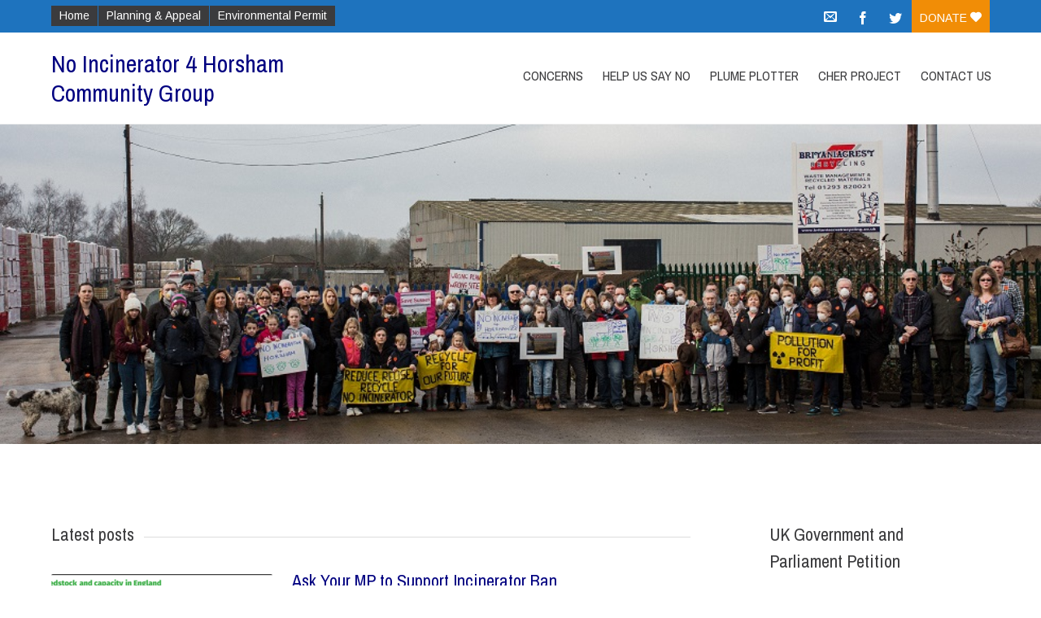

--- FILE ---
content_type: text/html; charset=UTF-8
request_url: https://ni4h.org/index.php/page/3/
body_size: 11653
content:


<!DOCTYPE html>
<html lang="en-GB">
<head>
	<!--  Basic Page Needs -->
	<meta charset="UTF-8" />
	<!-- Mobile Specific Meta -->
	<meta name="viewport" content="width=device-width, initial-scale=1, maximum-scale=1">
	<title>No Incinerator 4 Horsham Community Group &#8211; Page 3</title>
<meta name='robots' content='max-image-preview:large' />
	<style>img:is([sizes="auto" i], [sizes^="auto," i]) { contain-intrinsic-size: 3000px 1500px }</style>
	<link rel='dns-prefetch' href='//fonts.googleapis.com' />
<link rel="alternate" type="application/rss+xml" title="No Incinerator 4 Horsham Community Group &raquo; Feed" href="https://ni4h.org/index.php/feed/" />
<link rel="alternate" type="application/rss+xml" title="No Incinerator 4 Horsham Community Group &raquo; Comments Feed" href="https://ni4h.org/index.php/comments/feed/" />
<script type="text/javascript">
/* <![CDATA[ */
window._wpemojiSettings = {"baseUrl":"https:\/\/s.w.org\/images\/core\/emoji\/16.0.1\/72x72\/","ext":".png","svgUrl":"https:\/\/s.w.org\/images\/core\/emoji\/16.0.1\/svg\/","svgExt":".svg","source":{"concatemoji":"https:\/\/ni4h.org\/wp-includes\/js\/wp-emoji-release.min.js?ver=6.8.3"}};
/*! This file is auto-generated */
!function(s,n){var o,i,e;function c(e){try{var t={supportTests:e,timestamp:(new Date).valueOf()};sessionStorage.setItem(o,JSON.stringify(t))}catch(e){}}function p(e,t,n){e.clearRect(0,0,e.canvas.width,e.canvas.height),e.fillText(t,0,0);var t=new Uint32Array(e.getImageData(0,0,e.canvas.width,e.canvas.height).data),a=(e.clearRect(0,0,e.canvas.width,e.canvas.height),e.fillText(n,0,0),new Uint32Array(e.getImageData(0,0,e.canvas.width,e.canvas.height).data));return t.every(function(e,t){return e===a[t]})}function u(e,t){e.clearRect(0,0,e.canvas.width,e.canvas.height),e.fillText(t,0,0);for(var n=e.getImageData(16,16,1,1),a=0;a<n.data.length;a++)if(0!==n.data[a])return!1;return!0}function f(e,t,n,a){switch(t){case"flag":return n(e,"\ud83c\udff3\ufe0f\u200d\u26a7\ufe0f","\ud83c\udff3\ufe0f\u200b\u26a7\ufe0f")?!1:!n(e,"\ud83c\udde8\ud83c\uddf6","\ud83c\udde8\u200b\ud83c\uddf6")&&!n(e,"\ud83c\udff4\udb40\udc67\udb40\udc62\udb40\udc65\udb40\udc6e\udb40\udc67\udb40\udc7f","\ud83c\udff4\u200b\udb40\udc67\u200b\udb40\udc62\u200b\udb40\udc65\u200b\udb40\udc6e\u200b\udb40\udc67\u200b\udb40\udc7f");case"emoji":return!a(e,"\ud83e\udedf")}return!1}function g(e,t,n,a){var r="undefined"!=typeof WorkerGlobalScope&&self instanceof WorkerGlobalScope?new OffscreenCanvas(300,150):s.createElement("canvas"),o=r.getContext("2d",{willReadFrequently:!0}),i=(o.textBaseline="top",o.font="600 32px Arial",{});return e.forEach(function(e){i[e]=t(o,e,n,a)}),i}function t(e){var t=s.createElement("script");t.src=e,t.defer=!0,s.head.appendChild(t)}"undefined"!=typeof Promise&&(o="wpEmojiSettingsSupports",i=["flag","emoji"],n.supports={everything:!0,everythingExceptFlag:!0},e=new Promise(function(e){s.addEventListener("DOMContentLoaded",e,{once:!0})}),new Promise(function(t){var n=function(){try{var e=JSON.parse(sessionStorage.getItem(o));if("object"==typeof e&&"number"==typeof e.timestamp&&(new Date).valueOf()<e.timestamp+604800&&"object"==typeof e.supportTests)return e.supportTests}catch(e){}return null}();if(!n){if("undefined"!=typeof Worker&&"undefined"!=typeof OffscreenCanvas&&"undefined"!=typeof URL&&URL.createObjectURL&&"undefined"!=typeof Blob)try{var e="postMessage("+g.toString()+"("+[JSON.stringify(i),f.toString(),p.toString(),u.toString()].join(",")+"));",a=new Blob([e],{type:"text/javascript"}),r=new Worker(URL.createObjectURL(a),{name:"wpTestEmojiSupports"});return void(r.onmessage=function(e){c(n=e.data),r.terminate(),t(n)})}catch(e){}c(n=g(i,f,p,u))}t(n)}).then(function(e){for(var t in e)n.supports[t]=e[t],n.supports.everything=n.supports.everything&&n.supports[t],"flag"!==t&&(n.supports.everythingExceptFlag=n.supports.everythingExceptFlag&&n.supports[t]);n.supports.everythingExceptFlag=n.supports.everythingExceptFlag&&!n.supports.flag,n.DOMReady=!1,n.readyCallback=function(){n.DOMReady=!0}}).then(function(){return e}).then(function(){var e;n.supports.everything||(n.readyCallback(),(e=n.source||{}).concatemoji?t(e.concatemoji):e.wpemoji&&e.twemoji&&(t(e.twemoji),t(e.wpemoji)))}))}((window,document),window._wpemojiSettings);
/* ]]> */
</script>
<link rel='stylesheet' id='twb-open-sans-css' href='https://fonts.googleapis.com/css?family=Open+Sans%3A300%2C400%2C500%2C600%2C700%2C800&#038;display=swap&#038;ver=6.8.3' type='text/css' media='all' />
<link rel='stylesheet' id='twbbwg-global-css' href='https://ni4h.org/wp-content/plugins/photo-gallery/booster/assets/css/global.css?ver=1.0.0' type='text/css' media='all' />
<style id='wp-emoji-styles-inline-css' type='text/css'>

	img.wp-smiley, img.emoji {
		display: inline !important;
		border: none !important;
		box-shadow: none !important;
		height: 1em !important;
		width: 1em !important;
		margin: 0 0.07em !important;
		vertical-align: -0.1em !important;
		background: none !important;
		padding: 0 !important;
	}
</style>
<link rel='stylesheet' id='wp-block-library-css' href='https://ni4h.org/wp-includes/css/dist/block-library/style.min.css?ver=6.8.3' type='text/css' media='all' />
<style id='classic-theme-styles-inline-css' type='text/css'>
/*! This file is auto-generated */
.wp-block-button__link{color:#fff;background-color:#32373c;border-radius:9999px;box-shadow:none;text-decoration:none;padding:calc(.667em + 2px) calc(1.333em + 2px);font-size:1.125em}.wp-block-file__button{background:#32373c;color:#fff;text-decoration:none}
</style>
<style id='global-styles-inline-css' type='text/css'>
:root{--wp--preset--aspect-ratio--square: 1;--wp--preset--aspect-ratio--4-3: 4/3;--wp--preset--aspect-ratio--3-4: 3/4;--wp--preset--aspect-ratio--3-2: 3/2;--wp--preset--aspect-ratio--2-3: 2/3;--wp--preset--aspect-ratio--16-9: 16/9;--wp--preset--aspect-ratio--9-16: 9/16;--wp--preset--color--black: #000000;--wp--preset--color--cyan-bluish-gray: #abb8c3;--wp--preset--color--white: #ffffff;--wp--preset--color--pale-pink: #f78da7;--wp--preset--color--vivid-red: #cf2e2e;--wp--preset--color--luminous-vivid-orange: #ff6900;--wp--preset--color--luminous-vivid-amber: #fcb900;--wp--preset--color--light-green-cyan: #7bdcb5;--wp--preset--color--vivid-green-cyan: #00d084;--wp--preset--color--pale-cyan-blue: #8ed1fc;--wp--preset--color--vivid-cyan-blue: #0693e3;--wp--preset--color--vivid-purple: #9b51e0;--wp--preset--gradient--vivid-cyan-blue-to-vivid-purple: linear-gradient(135deg,rgba(6,147,227,1) 0%,rgb(155,81,224) 100%);--wp--preset--gradient--light-green-cyan-to-vivid-green-cyan: linear-gradient(135deg,rgb(122,220,180) 0%,rgb(0,208,130) 100%);--wp--preset--gradient--luminous-vivid-amber-to-luminous-vivid-orange: linear-gradient(135deg,rgba(252,185,0,1) 0%,rgba(255,105,0,1) 100%);--wp--preset--gradient--luminous-vivid-orange-to-vivid-red: linear-gradient(135deg,rgba(255,105,0,1) 0%,rgb(207,46,46) 100%);--wp--preset--gradient--very-light-gray-to-cyan-bluish-gray: linear-gradient(135deg,rgb(238,238,238) 0%,rgb(169,184,195) 100%);--wp--preset--gradient--cool-to-warm-spectrum: linear-gradient(135deg,rgb(74,234,220) 0%,rgb(151,120,209) 20%,rgb(207,42,186) 40%,rgb(238,44,130) 60%,rgb(251,105,98) 80%,rgb(254,248,76) 100%);--wp--preset--gradient--blush-light-purple: linear-gradient(135deg,rgb(255,206,236) 0%,rgb(152,150,240) 100%);--wp--preset--gradient--blush-bordeaux: linear-gradient(135deg,rgb(254,205,165) 0%,rgb(254,45,45) 50%,rgb(107,0,62) 100%);--wp--preset--gradient--luminous-dusk: linear-gradient(135deg,rgb(255,203,112) 0%,rgb(199,81,192) 50%,rgb(65,88,208) 100%);--wp--preset--gradient--pale-ocean: linear-gradient(135deg,rgb(255,245,203) 0%,rgb(182,227,212) 50%,rgb(51,167,181) 100%);--wp--preset--gradient--electric-grass: linear-gradient(135deg,rgb(202,248,128) 0%,rgb(113,206,126) 100%);--wp--preset--gradient--midnight: linear-gradient(135deg,rgb(2,3,129) 0%,rgb(40,116,252) 100%);--wp--preset--font-size--small: 13px;--wp--preset--font-size--medium: 20px;--wp--preset--font-size--large: 36px;--wp--preset--font-size--x-large: 42px;--wp--preset--spacing--20: 0.44rem;--wp--preset--spacing--30: 0.67rem;--wp--preset--spacing--40: 1rem;--wp--preset--spacing--50: 1.5rem;--wp--preset--spacing--60: 2.25rem;--wp--preset--spacing--70: 3.38rem;--wp--preset--spacing--80: 5.06rem;--wp--preset--shadow--natural: 6px 6px 9px rgba(0, 0, 0, 0.2);--wp--preset--shadow--deep: 12px 12px 50px rgba(0, 0, 0, 0.4);--wp--preset--shadow--sharp: 6px 6px 0px rgba(0, 0, 0, 0.2);--wp--preset--shadow--outlined: 6px 6px 0px -3px rgba(255, 255, 255, 1), 6px 6px rgba(0, 0, 0, 1);--wp--preset--shadow--crisp: 6px 6px 0px rgba(0, 0, 0, 1);}:where(.is-layout-flex){gap: 0.5em;}:where(.is-layout-grid){gap: 0.5em;}body .is-layout-flex{display: flex;}.is-layout-flex{flex-wrap: wrap;align-items: center;}.is-layout-flex > :is(*, div){margin: 0;}body .is-layout-grid{display: grid;}.is-layout-grid > :is(*, div){margin: 0;}:where(.wp-block-columns.is-layout-flex){gap: 2em;}:where(.wp-block-columns.is-layout-grid){gap: 2em;}:where(.wp-block-post-template.is-layout-flex){gap: 1.25em;}:where(.wp-block-post-template.is-layout-grid){gap: 1.25em;}.has-black-color{color: var(--wp--preset--color--black) !important;}.has-cyan-bluish-gray-color{color: var(--wp--preset--color--cyan-bluish-gray) !important;}.has-white-color{color: var(--wp--preset--color--white) !important;}.has-pale-pink-color{color: var(--wp--preset--color--pale-pink) !important;}.has-vivid-red-color{color: var(--wp--preset--color--vivid-red) !important;}.has-luminous-vivid-orange-color{color: var(--wp--preset--color--luminous-vivid-orange) !important;}.has-luminous-vivid-amber-color{color: var(--wp--preset--color--luminous-vivid-amber) !important;}.has-light-green-cyan-color{color: var(--wp--preset--color--light-green-cyan) !important;}.has-vivid-green-cyan-color{color: var(--wp--preset--color--vivid-green-cyan) !important;}.has-pale-cyan-blue-color{color: var(--wp--preset--color--pale-cyan-blue) !important;}.has-vivid-cyan-blue-color{color: var(--wp--preset--color--vivid-cyan-blue) !important;}.has-vivid-purple-color{color: var(--wp--preset--color--vivid-purple) !important;}.has-black-background-color{background-color: var(--wp--preset--color--black) !important;}.has-cyan-bluish-gray-background-color{background-color: var(--wp--preset--color--cyan-bluish-gray) !important;}.has-white-background-color{background-color: var(--wp--preset--color--white) !important;}.has-pale-pink-background-color{background-color: var(--wp--preset--color--pale-pink) !important;}.has-vivid-red-background-color{background-color: var(--wp--preset--color--vivid-red) !important;}.has-luminous-vivid-orange-background-color{background-color: var(--wp--preset--color--luminous-vivid-orange) !important;}.has-luminous-vivid-amber-background-color{background-color: var(--wp--preset--color--luminous-vivid-amber) !important;}.has-light-green-cyan-background-color{background-color: var(--wp--preset--color--light-green-cyan) !important;}.has-vivid-green-cyan-background-color{background-color: var(--wp--preset--color--vivid-green-cyan) !important;}.has-pale-cyan-blue-background-color{background-color: var(--wp--preset--color--pale-cyan-blue) !important;}.has-vivid-cyan-blue-background-color{background-color: var(--wp--preset--color--vivid-cyan-blue) !important;}.has-vivid-purple-background-color{background-color: var(--wp--preset--color--vivid-purple) !important;}.has-black-border-color{border-color: var(--wp--preset--color--black) !important;}.has-cyan-bluish-gray-border-color{border-color: var(--wp--preset--color--cyan-bluish-gray) !important;}.has-white-border-color{border-color: var(--wp--preset--color--white) !important;}.has-pale-pink-border-color{border-color: var(--wp--preset--color--pale-pink) !important;}.has-vivid-red-border-color{border-color: var(--wp--preset--color--vivid-red) !important;}.has-luminous-vivid-orange-border-color{border-color: var(--wp--preset--color--luminous-vivid-orange) !important;}.has-luminous-vivid-amber-border-color{border-color: var(--wp--preset--color--luminous-vivid-amber) !important;}.has-light-green-cyan-border-color{border-color: var(--wp--preset--color--light-green-cyan) !important;}.has-vivid-green-cyan-border-color{border-color: var(--wp--preset--color--vivid-green-cyan) !important;}.has-pale-cyan-blue-border-color{border-color: var(--wp--preset--color--pale-cyan-blue) !important;}.has-vivid-cyan-blue-border-color{border-color: var(--wp--preset--color--vivid-cyan-blue) !important;}.has-vivid-purple-border-color{border-color: var(--wp--preset--color--vivid-purple) !important;}.has-vivid-cyan-blue-to-vivid-purple-gradient-background{background: var(--wp--preset--gradient--vivid-cyan-blue-to-vivid-purple) !important;}.has-light-green-cyan-to-vivid-green-cyan-gradient-background{background: var(--wp--preset--gradient--light-green-cyan-to-vivid-green-cyan) !important;}.has-luminous-vivid-amber-to-luminous-vivid-orange-gradient-background{background: var(--wp--preset--gradient--luminous-vivid-amber-to-luminous-vivid-orange) !important;}.has-luminous-vivid-orange-to-vivid-red-gradient-background{background: var(--wp--preset--gradient--luminous-vivid-orange-to-vivid-red) !important;}.has-very-light-gray-to-cyan-bluish-gray-gradient-background{background: var(--wp--preset--gradient--very-light-gray-to-cyan-bluish-gray) !important;}.has-cool-to-warm-spectrum-gradient-background{background: var(--wp--preset--gradient--cool-to-warm-spectrum) !important;}.has-blush-light-purple-gradient-background{background: var(--wp--preset--gradient--blush-light-purple) !important;}.has-blush-bordeaux-gradient-background{background: var(--wp--preset--gradient--blush-bordeaux) !important;}.has-luminous-dusk-gradient-background{background: var(--wp--preset--gradient--luminous-dusk) !important;}.has-pale-ocean-gradient-background{background: var(--wp--preset--gradient--pale-ocean) !important;}.has-electric-grass-gradient-background{background: var(--wp--preset--gradient--electric-grass) !important;}.has-midnight-gradient-background{background: var(--wp--preset--gradient--midnight) !important;}.has-small-font-size{font-size: var(--wp--preset--font-size--small) !important;}.has-medium-font-size{font-size: var(--wp--preset--font-size--medium) !important;}.has-large-font-size{font-size: var(--wp--preset--font-size--large) !important;}.has-x-large-font-size{font-size: var(--wp--preset--font-size--x-large) !important;}
:where(.wp-block-post-template.is-layout-flex){gap: 1.25em;}:where(.wp-block-post-template.is-layout-grid){gap: 1.25em;}
:where(.wp-block-columns.is-layout-flex){gap: 2em;}:where(.wp-block-columns.is-layout-grid){gap: 2em;}
:root :where(.wp-block-pullquote){font-size: 1.5em;line-height: 1.6;}
</style>
<link rel='stylesheet' id='bwg_fonts-css' href='https://ni4h.org/wp-content/plugins/photo-gallery/css/bwg-fonts/fonts.css?ver=0.0.1' type='text/css' media='all' />
<link rel='stylesheet' id='sumoselect-css' href='https://ni4h.org/wp-content/plugins/photo-gallery/css/sumoselect.min.css?ver=3.4.6' type='text/css' media='all' />
<link rel='stylesheet' id='mCustomScrollbar-css' href='https://ni4h.org/wp-content/plugins/photo-gallery/css/jquery.mCustomScrollbar.min.css?ver=3.1.5' type='text/css' media='all' />
<link rel='stylesheet' id='bwg_frontend-css' href='https://ni4h.org/wp-content/plugins/photo-gallery/css/styles.min.css?ver=1.8.35' type='text/css' media='all' />
<link rel='stylesheet' id='charitas-vendors-css' href='https://ni4h.org/wp-content/themes/charitas-lite/assets/styles/vendors.min.css?ver=3.2' type='text/css' media='all' />
<link rel='stylesheet' id='google-fonts-css' href='https://fonts.googleapis.com/css?family=Arimo%3A400%2C700%2C400italic%2C700italic%7CArchivo+Narrow%3A400%2C400italic%2C700italic%2C700%3Alatin%2Ccyrillic-ext%2Cgreek-ext%2Cvietnamese%2Cgreek%2Clatin-ext%2Ccyrillic&#038;ver=6.8.3' type='text/css' media='all' />
<link rel='stylesheet' id='charitaslite-style-css' href='https://ni4h.org/wp-content/themes/charitas-lite/style.css?ver=3.2' type='text/css' media='all' />
<script type="text/javascript" src="https://ni4h.org/wp-includes/js/jquery/jquery.min.js?ver=3.7.1" id="jquery-core-js"></script>
<script type="text/javascript" src="https://ni4h.org/wp-includes/js/jquery/jquery-migrate.min.js?ver=3.4.1" id="jquery-migrate-js"></script>
<script type="text/javascript" src="https://ni4h.org/wp-content/plugins/photo-gallery/booster/assets/js/circle-progress.js?ver=1.2.2" id="twbbwg-circle-js"></script>
<script type="text/javascript" id="twbbwg-global-js-extra">
/* <![CDATA[ */
var twb = {"nonce":"84663299ba","ajax_url":"https:\/\/ni4h.org\/wp-admin\/admin-ajax.php","plugin_url":"https:\/\/ni4h.org\/wp-content\/plugins\/photo-gallery\/booster","href":"https:\/\/ni4h.org\/wp-admin\/admin.php?page=twbbwg_photo-gallery"};
var twb = {"nonce":"84663299ba","ajax_url":"https:\/\/ni4h.org\/wp-admin\/admin-ajax.php","plugin_url":"https:\/\/ni4h.org\/wp-content\/plugins\/photo-gallery\/booster","href":"https:\/\/ni4h.org\/wp-admin\/admin.php?page=twbbwg_photo-gallery"};
/* ]]> */
</script>
<script type="text/javascript" src="https://ni4h.org/wp-content/plugins/photo-gallery/booster/assets/js/global.js?ver=1.0.0" id="twbbwg-global-js"></script>
<script type="text/javascript" src="https://ni4h.org/wp-content/plugins/photo-gallery/js/jquery.sumoselect.min.js?ver=3.4.6" id="sumoselect-js"></script>
<script type="text/javascript" src="https://ni4h.org/wp-content/plugins/photo-gallery/js/tocca.min.js?ver=2.0.9" id="bwg_mobile-js"></script>
<script type="text/javascript" src="https://ni4h.org/wp-content/plugins/photo-gallery/js/jquery.mCustomScrollbar.concat.min.js?ver=3.1.5" id="mCustomScrollbar-js"></script>
<script type="text/javascript" src="https://ni4h.org/wp-content/plugins/photo-gallery/js/jquery.fullscreen.min.js?ver=0.6.0" id="jquery-fullscreen-js"></script>
<script type="text/javascript" id="bwg_frontend-js-extra">
/* <![CDATA[ */
var bwg_objectsL10n = {"bwg_field_required":"field is required.","bwg_mail_validation":"This is not a valid email address.","bwg_search_result":"There are no images matching your search.","bwg_select_tag":"Select Tag","bwg_order_by":"Order By","bwg_search":"Search","bwg_show_ecommerce":"Show Ecommerce","bwg_hide_ecommerce":"Hide Ecommerce","bwg_show_comments":"Show Comments","bwg_hide_comments":"Hide Comments","bwg_restore":"Restore","bwg_maximize":"Maximise","bwg_fullscreen":"Fullscreen","bwg_exit_fullscreen":"Exit Fullscreen","bwg_search_tag":"SEARCH...","bwg_tag_no_match":"No tags found","bwg_all_tags_selected":"All tags selected","bwg_tags_selected":"tags selected","play":"Play","pause":"Pause","is_pro":"","bwg_play":"Play","bwg_pause":"Pause","bwg_hide_info":"Hide info","bwg_show_info":"Show info","bwg_hide_rating":"Hide rating","bwg_show_rating":"Show rating","ok":"Ok","cancel":"Cancel","select_all":"Select all","lazy_load":"0","lazy_loader":"https:\/\/ni4h.org\/wp-content\/plugins\/photo-gallery\/images\/ajax_loader.png","front_ajax":"0","bwg_tag_see_all":"see all tags","bwg_tag_see_less":"see less tags"};
/* ]]> */
</script>
<script type="text/javascript" src="https://ni4h.org/wp-content/plugins/photo-gallery/js/scripts.min.js?ver=1.8.35" id="bwg_frontend-js"></script>
<link rel="https://api.w.org/" href="https://ni4h.org/index.php/wp-json/" /><link rel="EditURI" type="application/rsd+xml" title="RSD" href="https://ni4h.org/xmlrpc.php?rsd" />
<meta name="generator" content="WordPress 6.8.3" />
				<style>
			a, a:visited { color: #000080;}

			a:focus, a:active, a:hover { color: #e53b51; }

			.teaser-page-list, #footer-widget-area, .short-content .buttons, .buttons-download, .event-info, .teaser-page-404, .announce-body, .teaser-page, .tagcloud a, .widget ul li:hover, #searchform #searchsubmit, .nav-next a:hover, .nav-previous a:hover, .progress-percent, .progress-money, .progress-percent .arrow, .progress-money .arrow, .donate_now_bt, .toggle-content-donation, .widget-title .viewall a:hover, .flexslider-news .flex-button-red a:hover, .entry-header-comments .reply a:hover, .share-buttons, #flexslider-gallery-carousel, .menu-language-menu-container ul li a:hover, .menu-language-menu-container ul .current a, ul.nav-menu ul a:hover, .nav-menu ul ul a:hover, #toolbar .tb-list .search-items, #toolbar .tb-list .search a:hover, #toolbar .tb-list .search:hover { background:  #e53b51;}

			h1,h2,h3,h4,h5,h6, .candidate .name, figure:hover .mask-square, .nav-menu .current_page_item > a, .nav-menu .current_page_ancestor > a, .nav-menu .current-menu-item > a, .nav-menu .current-menu-ancestor > a {color:  #e53b51;}

			.tagcloud a:hover {color: #e53b51!important;}

			.nav-next a:hover, .nav-previous a:hover, .toggle-content-donation, .widget-title .viewall a:hover, .flexslider-news .flex-button-red a, .entry-header-comments .reply a:hover {border: 1px solid #e53b51!important;}

			.flex-active {border-top: 3px solid #e53b51;}

			.flex-content .flex-button a:hover {background:#e53b51; }

			.latestnews-body .flex-direction-nav a {background-color: #e53b51;}

			.entry-content blockquote {border-left: 3px solid #e53b51;}
			#toolbar, .site-info, #flexslider-gallery-carousel .flex-active-slide, .mean-container .mean-bar, .social-widget-margin a, .social-widget-margin a:visited  {	background: #1e73be; }
			.flickr-widget-body a:hover {border: 1px solid #1e73be;}
		</style>
	<style type="text/css">.recentcomments a{display:inline !important;padding:0 !important;margin:0 !important;}</style><link rel="icon" href="https://ni4h.org/wp-content/uploads/2019/01/Ni4H-Logo-150x150.png" sizes="32x32" />
<link rel="icon" href="https://ni4h.org/wp-content/uploads/2019/01/Ni4H-Logo-300x300.png" sizes="192x192" />
<link rel="apple-touch-icon" href="https://ni4h.org/wp-content/uploads/2019/01/Ni4H-Logo-300x300.png" />
<meta name="msapplication-TileImage" content="https://ni4h.org/wp-content/uploads/2019/01/Ni4H-Logo-300x300.png" />
</head>
<body class="home blog paged paged-3 wp-theme-charitas-lite">
	<div id="page">

		<!-- Toolbar -->
		<div id="toolbar">
			<div class="container_16">

				<div class="grid_16">

					<div class="menu-language-menu-container"><ul id="menu-language-menu" class="menu"><li id="menu-item-433" class="menu-item menu-item-type-custom menu-item-object-custom current-menu-item menu-item-home menu-item-433"><a href="http://ni4h.org">Home</a></li>
<li id="menu-item-141" class="menu-item menu-item-type-custom menu-item-object-custom menu-item-141"><a href="https://westsussex.planning-register.co.uk/Planning/Display/WSCC/015/18/NH">Planning &#038; Appeal</a></li>
<li id="menu-item-1426" class="menu-item menu-item-type-custom menu-item-object-custom menu-item-1426"><a href="https://consult.environment-agency.gov.uk/psc/rh12-4qd-britaniacrest-recycling-limited/">Environmental Permit</a></li>
</ul></div>
					<ul class="tb-list">

						
						
													<li class="contact"><a href="https://ni4h.org/index.php/contact-us-2/"><i class="icon-envelope"></i></a></li>
						
													<li class="share-item-icon-facebook mt"><a target="_blank" title="Facebook" href="https://www.facebook.com/No-Incinerator-4-Horsham-Appeal-Campaign-346607489515044/"><i class="icon-facebook"></i></a></li>
						
													<li class="share-item-icon-twitter mt"><a target="_blank" title="Twitter" href="https://twitter.com/4Horsham"><i class="icon-twitter"></i></a></li>
						

						
													<li class="donate"><a href="http://ni4h.org/index.php/say-no/">Donate <i class="icon-heart"></i></a></li>
						
					</ul>
					<div class="clear"></div>
				</div>
			</div>
			<div class="clear"></div>
		</div>
		<!-- /#toolbar -->

		<header id="branding" class="site-header" role="banner">
			<div id="sticky_navigation">
				<div class="container_16">
					<hgroup class="fleft grid_5">
							<h1 id="site-title">
								<a href="https://ni4h.org/" title="No Incinerator 4 Horsham Community Group - " rel="home">
								No Incinerator 4 Horsham Community Group								</a>
							</h1>
								<h2 id="site-description"></h2>
					</hgroup>

					<nav role="navigation" class="site-navigation main-navigation grid_11" id="site-navigation">
						<div class="nav-menu"><ul>
<li class="page_item page-item-626"><a href="https://ni4h.org/index.php/concerns/">Concerns</a></li>
<li class="page_item page-item-6"><a href="https://ni4h.org/index.php/say-no/">Help Us Say No</a></li>
<li class="page_item page-item-54 page_item_has_children"><a href="https://ni4h.org/index.php/must-see/">Plume Plotter</a>
<ul class='children'>
	<li class="page_item page-item-144"><a href="https://ni4h.org/index.php/must-see/the-scale-of-it/">The Scale of It</a></li>
</ul>
</li>
<li class="page_item page-item-338"><a href="https://ni4h.org/index.php/cher-project/">CHER Project</a></li>
<li class="page_item page-item-291"><a href="https://ni4h.org/index.php/contact-us-2/">Contact Us</a></li>
</ul></div>
					</nav>

					<!-- Mobile navigation -->

					<div class="grid_16 mob-nav"></div>

					<!-- .site-navigation .main-navigation -->
					<div class="clear"></div>
				</div>
			</div>
		</header>
		<!-- #masthead .site-header -->

	<div id="teaser">
		
		<img class="header-image" src="https://ni4h.org/wp-content/uploads/2017/01/Ni4H-1011-high-res-SMALL.jpg" height="301" width="981" alt="" />
		</div>
<div id="main" class="site-main container_16">
	<div class="inner">
		<div id="primary" class="grid_11 suffix_1">
							<div class="widget-title">
					<h3>Latest posts</h3>
					<div class="clear"></div>
				</div>
						
										<article id="post-2252" class="list post-2252 post type-post status-publish format-standard has-post-thumbnail hentry category-action">
		<div class="short-content">

							<figure>
				<a title="Ask Your MP to Support Incinerator Ban" href="https://ni4h.org/index.php/2024/08/05/ask-your-mp-to-support-incinerator-ban/">
					<img width="272" height="150" src="https://ni4h.org/wp-content/uploads/2024/08/Incineration-feedstock-and-capacity-in-England-July-2024-272x150.png" class="attachment-charitas-lite-small-thumb size-charitas-lite-small-thumb wp-post-image" alt="" decoding="async" srcset="https://ni4h.org/wp-content/uploads/2024/08/Incineration-feedstock-and-capacity-in-England-July-2024-272x150.png 272w, https://ni4h.org/wp-content/uploads/2024/08/Incineration-feedstock-and-capacity-in-England-July-2024-500x277.png 500w" sizes="(max-width: 272px) 100vw, 272px" />					<div class="mask radius">
						<div class="mask-square"><i class="icon-link"></i></div>
					</div>
				</a>
				</figure>
			
			<h1 class="entry-header">
				<a title="Ask Your MP to Support Incinerator Ban" href="https://ni4h.org/index.php/2024/08/05/ask-your-mp-to-support-incinerator-ban/">Ask Your MP to Support Incinerator Ban</a>
			</h1>
			<div class="short-description">
				<p>Open letter calls on new Government to ban new incinerators &#8220;Dear UK Government, we are calling on you to urgently introduce a ban on new waste incineration capacity in England to support recycling, waste minimisation, and the move towards...</p>							</div>

			<div class="entry-meta">
				<!-- Date -->
									<time datetime="2024-08-05T13:35:56+00:00">
						<a class="buttons time fleft" href="https://ni4h.org/index.php/2024/08/05/ask-your-mp-to-support-incinerator-ban/"><i class="icon-calendar"></i> August 5, 2024 at 1:35 pm</a>
					</time>
				
				<!-- Author -->
									<a class="buttons author fleft" href="https://ni4h.org/index.php/author/superuser/"><i class="icon-user"></i> Ni4H</a>
				
				<a class="buttons fright" href="https://ni4h.org/index.php/2024/08/05/ask-your-mp-to-support-incinerator-ban/" title="read more">read more</a>
			</div>
			<div class="clear"></div>

		</div>
		<div class="clear"></div>
	</article>
										<article id="post-2244" class="list post-2244 post type-post status-publish format-standard hentry category-action category-article">
		<div class="short-content">

			
			<h1 class="entry-header">
				<a title="Sign the Petition + April News" href="https://ni4h.org/index.php/2024/04/12/sign-the-petition-april-news/">Sign the Petition + April News</a>
			</h1>
			<div class="short-description">
				<p>MP for Horsham Calls for Horsham’s Incinerator Permit to be Suspended &#8211; SIGN PETITION &#8211; Ni4H News April 2024 A representative of the new owners, Qair, at the last Community Liaison Group meeting on 28 February 2024 stated that there...</p>							</div>

			<div class="entry-meta">
				<!-- Date -->
									<time datetime="2024-04-12T09:01:57+00:00">
						<a class="buttons time fleft" href="https://ni4h.org/index.php/2024/04/12/sign-the-petition-april-news/"><i class="icon-calendar"></i> April 12, 2024 at 9:01 am</a>
					</time>
				
				<!-- Author -->
									<a class="buttons author fleft" href="https://ni4h.org/index.php/author/superuser/"><i class="icon-user"></i> Ni4H</a>
				
				<a class="buttons fright" href="https://ni4h.org/index.php/2024/04/12/sign-the-petition-april-news/" title="read more">read more</a>
			</div>
			<div class="clear"></div>

		</div>
		<div class="clear"></div>
	</article>
										<article id="post-2208" class="list post-2208 post type-post status-publish format-standard hentry category-article">
		<div class="short-content">

			
			<h1 class="entry-header">
				<a title="MP for Horsham Calls for Horsham’s Incinerator Permit to be Suspended" href="https://ni4h.org/index.php/2024/04/11/mp-for-horsham-calls-for-horshams-incinerator-permit-to-be-suspended/">MP for Horsham Calls for Horsham’s Incinerator Permit to be Suspended</a>
			</h1>
			<div class="short-description">
				<p>Jeremy Quin, Member of Parliament for Horsham, has written to the Defra Minister, Mark Spencer MP, requesting that the recently issued Direction to the Environment Agency pausing the environmental permitting of waste incineration facilities in England is extended to...</p>							</div>

			<div class="entry-meta">
				<!-- Date -->
									<time datetime="2024-04-11T17:44:15+00:00">
						<a class="buttons time fleft" href="https://ni4h.org/index.php/2024/04/11/mp-for-horsham-calls-for-horshams-incinerator-permit-to-be-suspended/"><i class="icon-calendar"></i> April 11, 2024 at 5:44 pm</a>
					</time>
				
				<!-- Author -->
									<a class="buttons author fleft" href="https://ni4h.org/index.php/author/superuser/"><i class="icon-user"></i> Ni4H</a>
				
				<a class="buttons fright" href="https://ni4h.org/index.php/2024/04/11/mp-for-horsham-calls-for-horshams-incinerator-permit-to-be-suspended/" title="read more">read more</a>
			</div>
			<div class="clear"></div>

		</div>
		<div class="clear"></div>
	</article>
										<article id="post-2204" class="list post-2204 post type-post status-publish format-standard hentry category-article category-uncategorized">
		<div class="short-content">

			
			<h1 class="entry-header">
				<a title="The Start of a Comprehensive Moratorium" href="https://ni4h.org/index.php/2024/04/11/ministerial-direction-issued-to-the-environment-agency/">The Start of a Comprehensive Moratorium</a>
			</h1>
			<div class="short-description">
				<p>No Incinerator 4 Horsham Community Group (Ni4H) is delighted that the Rt. Hon. Sir Mark Spencer MP has issued a Direction to the Environment Agency under regulation 62 of the Environmental Permitting (England and Wales) Regulations 2016, requiring a...</p>							</div>

			<div class="entry-meta">
				<!-- Date -->
									<time datetime="2024-04-11T17:40:34+00:00">
						<a class="buttons time fleft" href="https://ni4h.org/index.php/2024/04/11/ministerial-direction-issued-to-the-environment-agency/"><i class="icon-calendar"></i> April 11, 2024 at 5:40 pm</a>
					</time>
				
				<!-- Author -->
									<a class="buttons author fleft" href="https://ni4h.org/index.php/author/superuser/"><i class="icon-user"></i> Ni4H</a>
				
				<a class="buttons fright" href="https://ni4h.org/index.php/2024/04/11/ministerial-direction-issued-to-the-environment-agency/" title="read more">read more</a>
			</div>
			<div class="clear"></div>

		</div>
		<div class="clear"></div>
	</article>
										<article id="post-2201" class="list post-2201 post type-post status-publish format-standard hentry category-article">
		<div class="short-content">

			
			<h1 class="entry-header">
				<a title="Environmental Permitting of Waste Incineration Facilities in England" href="https://ni4h.org/index.php/2024/04/11/environmental-permitting-of-waste-incineration-facilities-in-england/">Environmental Permitting of Waste Incineration Facilities in England</a>
			</h1>
			<div class="short-description">
				<p>Email from Jeremy Quin MP to No Incinerator 4 Horsham Community Group (Ni4H) 9th April 2024 9th April 2024 Dear Ni4H, I wanted to make you aware of the Dear Colleague I, and other colleagues, received from the Minister late...</p>							</div>

			<div class="entry-meta">
				<!-- Date -->
									<time datetime="2024-04-11T17:34:02+00:00">
						<a class="buttons time fleft" href="https://ni4h.org/index.php/2024/04/11/environmental-permitting-of-waste-incineration-facilities-in-england/"><i class="icon-calendar"></i> April 11, 2024 at 5:34 pm</a>
					</time>
				
				<!-- Author -->
									<a class="buttons author fleft" href="https://ni4h.org/index.php/author/superuser/"><i class="icon-user"></i> Ni4H</a>
				
				<a class="buttons fright" href="https://ni4h.org/index.php/2024/04/11/environmental-permitting-of-waste-incineration-facilities-in-england/" title="read more">read more</a>
			</div>
			<div class="clear"></div>

		</div>
		<div class="clear"></div>
	</article>
										<article id="post-2181" class="list post-2181 post type-post status-publish format-standard has-post-thumbnail hentry category-news">
		<div class="short-content">

							<figure>
				<a title="Ni4H December 2023 News" href="https://ni4h.org/index.php/2023/12/15/ni4h-december-2023-news/">
					<img width="272" height="150" src="https://ni4h.org/wp-content/uploads/2023/12/Ni4H-Logo-1-300x300-1-272x150.png" class="attachment-charitas-lite-small-thumb size-charitas-lite-small-thumb wp-post-image" alt="" decoding="async" />					<div class="mask radius">
						<div class="mask-square"><i class="icon-link"></i></div>
					</div>
				</a>
				</figure>
			
			<h1 class="entry-header">
				<a title="Ni4H December 2023 News" href="https://ni4h.org/index.php/2023/12/15/ni4h-december-2023-news/">Ni4H December 2023 News</a>
			</h1>
			<div class="short-description">
				<p>No Incinerator 4 Horsham Community Group continues to campaign, keep up to date with the latest relevant local, UK and worldwide news and raise community concerns. Some representatives of the Community Group recently attended an interesting and helpful meeting...</p>							</div>

			<div class="entry-meta">
				<!-- Date -->
									<time datetime="2023-12-15T08:16:07+00:00">
						<a class="buttons time fleft" href="https://ni4h.org/index.php/2023/12/15/ni4h-december-2023-news/"><i class="icon-calendar"></i> December 15, 2023 at 8:16 am</a>
					</time>
				
				<!-- Author -->
									<a class="buttons author fleft" href="https://ni4h.org/index.php/author/superuser/"><i class="icon-user"></i> Ni4H</a>
				
				<a class="buttons fright" href="https://ni4h.org/index.php/2023/12/15/ni4h-december-2023-news/" title="read more">read more</a>
			</div>
			<div class="clear"></div>

		</div>
		<div class="clear"></div>
	</article>
										<article id="post-2157" class="list post-2157 post type-post status-publish format-standard has-post-thumbnail hentry category-news">
		<div class="short-content">

							<figure>
				<a title="Ni4H Campaign Continues Raising Community Concerns" href="https://ni4h.org/index.php/2023/12/15/ni4h-campaign-raising-community-concerns/">
					<img width="272" height="150" src="https://ni4h.org/wp-content/uploads/2023/12/Ni4H-Banner-cropped-272x150.jpg" class="attachment-charitas-lite-small-thumb size-charitas-lite-small-thumb wp-post-image" alt="" decoding="async" />					<div class="mask radius">
						<div class="mask-square"><i class="icon-link"></i></div>
					</div>
				</a>
				</figure>
			
			<h1 class="entry-header">
				<a title="Ni4H Campaign Continues Raising Community Concerns" href="https://ni4h.org/index.php/2023/12/15/ni4h-campaign-raising-community-concerns/">Ni4H Campaign Continues Raising Community Concerns</a>
			</h1>
			<div class="short-description">
				<p>No Incinerator 4 Horsham Community Group (Ni4H) continues to campaign and raise community concerns. Some representatives of the Community Group recently attended an interesting and helpful meeting with Horsham MP, Jeremy Quin, who later said: “Great to catch up...</p>							</div>

			<div class="entry-meta">
				<!-- Date -->
									<time datetime="2023-12-15T07:25:53+00:00">
						<a class="buttons time fleft" href="https://ni4h.org/index.php/2023/12/15/ni4h-campaign-raising-community-concerns/"><i class="icon-calendar"></i> December 15, 2023 at 7:25 am</a>
					</time>
				
				<!-- Author -->
									<a class="buttons author fleft" href="https://ni4h.org/index.php/author/superuser/"><i class="icon-user"></i> Ni4H</a>
				
				<a class="buttons fright" href="https://ni4h.org/index.php/2023/12/15/ni4h-campaign-raising-community-concerns/" title="read more">read more</a>
			</div>
			<div class="clear"></div>

		</div>
		<div class="clear"></div>
	</article>
										<article id="post-2145" class="list post-2145 post type-post status-publish format-standard hentry category-article category-news">
		<div class="short-content">

			
			<h1 class="entry-header">
				<a title="UKWIN’s campaign to stop incinerators and protect air quality" href="https://ni4h.org/index.php/2023/12/08/ukwins-campaign-to-stop-incinerators-and-protect-air-quality/">UKWIN’s campaign to stop incinerators and protect air quality</a>
			</h1>
			<div class="short-description">
				<p>The UK Without Incineration Network (UKWIN) ‘Incinerators &amp; Health: Fact or Fiction?’ November 2023 briefing, raises concerns about how incinerators are regulated. The briefing explores how statements made by the Environment Agency (EA), the UK Health Security Agency (UKHSA),...</p>							</div>

			<div class="entry-meta">
				<!-- Date -->
									<time datetime="2023-12-08T14:31:04+00:00">
						<a class="buttons time fleft" href="https://ni4h.org/index.php/2023/12/08/ukwins-campaign-to-stop-incinerators-and-protect-air-quality/"><i class="icon-calendar"></i> December 8, 2023 at 2:31 pm</a>
					</time>
				
				<!-- Author -->
									<a class="buttons author fleft" href="https://ni4h.org/index.php/author/superuser/"><i class="icon-user"></i> Ni4H</a>
				
				<a class="buttons fright" href="https://ni4h.org/index.php/2023/12/08/ukwins-campaign-to-stop-incinerators-and-protect-air-quality/" title="read more">read more</a>
			</div>
			<div class="clear"></div>

		</div>
		<div class="clear"></div>
	</article>
										<article id="post-2114" class="list post-2114 post type-post status-publish format-standard has-post-thumbnail hentry category-news">
		<div class="short-content">

							<figure>
				<a title="Local Pollution and Health Risks from Waste Incinerators" href="https://ni4h.org/index.php/2023/11/17/local-pollution-and-health-risks-from-incinerators/">
					<img width="272" height="150" src="https://ni4h.org/wp-content/uploads/2023/11/398600355_737561515064182_8709367286496774871_n-272x150.jpg" class="attachment-charitas-lite-small-thumb size-charitas-lite-small-thumb wp-post-image" alt="" decoding="async" loading="lazy" />					<div class="mask radius">
						<div class="mask-square"><i class="icon-link"></i></div>
					</div>
				</a>
				</figure>
			
			<h1 class="entry-header">
				<a title="Local Pollution and Health Risks from Waste Incinerators" href="https://ni4h.org/index.php/2023/11/17/local-pollution-and-health-risks-from-incinerators/">Local Pollution and Health Risks from Waste Incinerators</a>
			</h1>
			<div class="short-description">
				<p>Genuine steps must be taken to minimise local pollution and health risks from waste incinerators. Much more could be done including better technology, higher stacks, greater controls over feedstocks, and more rigorous monitoring and enforcement. Incinerators &amp; Health: Fact...</p>							</div>

			<div class="entry-meta">
				<!-- Date -->
									<time datetime="2023-11-17T08:19:53+00:00">
						<a class="buttons time fleft" href="https://ni4h.org/index.php/2023/11/17/local-pollution-and-health-risks-from-incinerators/"><i class="icon-calendar"></i> November 17, 2023 at 8:19 am</a>
					</time>
				
				<!-- Author -->
									<a class="buttons author fleft" href="https://ni4h.org/index.php/author/superuser/"><i class="icon-user"></i> Ni4H</a>
				
				<a class="buttons fright" href="https://ni4h.org/index.php/2023/11/17/local-pollution-and-health-risks-from-incinerators/" title="read more">read more</a>
			</div>
			<div class="clear"></div>

		</div>
		<div class="clear"></div>
	</article>
										<article id="post-2106" class="list post-2106 post type-post status-publish format-standard hentry category-news">
		<div class="short-content">

			
			<h1 class="entry-header">
				<a title="Will putting a carbon price on waste incineration lead to an increase in landfilling?" href="https://ni4h.org/index.php/2023/10/13/will-putting-a-carbon-price-on-waste-incineration-lead-to-an-increase-in-landfilling/">Will putting a carbon price on waste incineration lead to an increase in landfilling?</a>
			</h1>
			<div class="short-description">
				<p>The waste industry has had a change of heart and now welcomes paying for the carbon emissions of incineration but are its fears over landfill leakage well-founded? Plans for the inclusion of all waste incineration and energy-from-waste (EfW) facilities...</p>							</div>

			<div class="entry-meta">
				<!-- Date -->
									<time datetime="2023-10-13T06:35:16+00:00">
						<a class="buttons time fleft" href="https://ni4h.org/index.php/2023/10/13/will-putting-a-carbon-price-on-waste-incineration-lead-to-an-increase-in-landfilling/"><i class="icon-calendar"></i> October 13, 2023 at 6:35 am</a>
					</time>
				
				<!-- Author -->
									<a class="buttons author fleft" href="https://ni4h.org/index.php/author/superuser/"><i class="icon-user"></i> Ni4H</a>
				
				<a class="buttons fright" href="https://ni4h.org/index.php/2023/10/13/will-putting-a-carbon-price-on-waste-incineration-lead-to-an-increase-in-landfilling/" title="read more">read more</a>
			</div>
			<div class="clear"></div>

		</div>
		<div class="clear"></div>
	</article>
				
				
						<nav id="postnav">
				<div class="nav-previous"><a href="https://ni4h.org/index.php/page/2/" ><span>&larr;</span>  <span class="mobile-nav">Newer</span></a></div>
				<div class="nav-next"><a href="https://ni4h.org/index.php/page/4/" ><span class="mobile-nav">Older</span> <span>&rarr;</span></a></div>
				<div class="clear"></div>
			</nav><!-- #nav -->
				</div>
		
<div id="secondary" class="grid_4 widget-area" role="complementary">
	<aside id="media_image-3" class="widget widget_media_image"><div class="widget-title"><h3>UK Government and Parliament Petition</h3><div class="clear"></div></div><a href="https://petition.parliament.uk/petitions/710486"><img width="300" height="300" src="https://ni4h.org/wp-content/uploads/2019/01/Ni4H-Logo-1-300x300.png" class="image wp-image-351  attachment-medium size-medium" alt="" style="max-width: 100%; height: auto;" decoding="async" loading="lazy" srcset="https://ni4h.org/wp-content/uploads/2019/01/Ni4H-Logo-1-300x300.png 300w, https://ni4h.org/wp-content/uploads/2019/01/Ni4H-Logo-1-150x150.png 150w, https://ni4h.org/wp-content/uploads/2019/01/Ni4H-Logo-1-e1547816140625.png 100w" sizes="auto, (max-width: 300px) 100vw, 300px" /></a></aside><aside id="text-5" class="widget widget_text">			<div class="textwidget"><div class="xdj266r x11i5rnm xat24cr x1mh8g0r x1vvkbs x126k92a">
<p><a href="https://petition.parliament.uk/petitions/710486" target="_blank" rel="noopener">https://petition.parliament.uk/petitions/710486</a></p>
<ul>
<li dir="auto">Substantial construction has not begun on the proposed Horsham incinerator and a number of others. The UK already has incineration overcapacity.</li>
</ul>
</div>
<div class="x11i5rnm xat24cr x1mh8g0r x1vvkbs xtlvy1s x126k92a">
<ul>
<li dir="auto">If 100,000 signatures by early September, the petition will be considered for a debate in Parliament, please SIGN &amp; SHARE.</li>
</ul>
</div>
<div class="x11i5rnm xat24cr x1mh8g0r x1vvkbs xtlvy1s x126k92a">
<ul>
<li dir="auto">Introduce a moratorium on new waste incinerators like in Scotland and Wales, and ban new permits and require existing permits to be revoked where substantial construction has not begun. We think incinerators detract from reusing, reducing, and recycling waste. They pollute the areas in which they are built.</li>
</ul>
<div dir="auto"><span class="html-span xdj266r x11i5rnm xat24cr x1mh8g0r xexx8yu x4uap5 x18d9i69 xkhd6sd x1hl2dhg x16tdsg8 x1vvkbs"><a class="x1i10hfl xjbqb8w x1ejq31n xd10rxx x1sy0etr x17r0tee x972fbf xcfux6l x1qhh985 xm0m39n x9f619 x1ypdohk xt0psk2 xe8uvvx xdj266r x11i5rnm xat24cr x1mh8g0r xexx8yu x4uap5 x18d9i69 xkhd6sd x16tdsg8 x1hl2dhg xggy1nq x1a2a7pz xkrqix3 x1sur9pj x1fey0fg x1s688f" tabindex="0" role="link" href="https://petition.parliament.uk/petitions/710486?fbclid=IwZXh0bgNhZW0CMTAAAR7ROLd2RCbPouDbbbPm3tW964WXToRlcE3t9f0JLuOQEYJHyPjZEYVz74FuVQ_aem_HgZpRuMTd-oUNm2xT0wnKg" target="_blank" rel="nofollow noopener noreferrer">https://petition.parliament.uk/petitions/710486</a></span></div>
</div>
</div>
		</aside></div>
		<div class="clear"></div>
	</div>
</div>

	<div id="footer-widget-area">
	<!-- Footer -->
		<footer id="colophon" class="site-footer" role="contentinfo">
			<div id="tertiary" class="sidebar-container" role="complementary">
									<div class="container_16">

													<!-- First Widget Area -->
							<div class="grid_4">
								<aside id="wplooksocial-4" class="widget widget_wplooksocial"><h3>Facebook</h3><div class='social-widget-body'><div class='social-widget-margin'><div class='social-item-facebook'><a href='https://www.facebook.com/No-Incinerator-4-Horsham-Appeal-Campaign-346607489515044/' target='_blank'><i class='icon-facebook'></i></a></div><div class='clear'></div></div></div></aside>							</div>
						
													<!-- Second Widget Area -->
							<div class="grid_4">
								<aside id="wplooksocial-5" class="widget widget_wplooksocial"><h3>Twitter</h3><div class='social-widget-body'><div class='social-widget-margin'><div class='social-item-twitter'><a href='https://twitter.com/4Horsham' target='_blank'><i class='icon-twitter'></i></a></div><div class='clear'></div></div></div></aside>							</div>
						
													<!-- Third Widget Area -->
							<div class="grid_4">
								<aside id="text-13" class="widget widget_text"><h3>Email</h3>			<div class="textwidget"><div class="grid_4">
<aside id="wplook_address_widget-3" class="widget widget_wplook_address_widget">
<address class="vcard"><a href="mailto:NoIncinerator4Horsham@gmail.com" target="_blank" rel="noopener"><span class="email">NoIncinerator4Horsham@gmail.com</span></a></address>
</aside>
</div>
<div class="grid_4">
<aside id="wplook_address_widget-7" class="widget widget_wplook_address_widget">
<h3></h3>
<address class="vcard"> </address>
</aside>
</div>
</div>
		</aside>							</div>
						
						
						<div class="clear"></div>
					</div>
							</div>

			<!-- Site Info -->
			<div class="site-info">
				<div class="container_16">

					<!-- CopyRight -->
					<div class="grid_8">
						<p class="copy">
							Ni4H 2023						</p>
					</div>
					<!-- Design By -->
					<div class="grid_8">
						<p class="designby">Designed by <a href="https://wplook.com/product/themes/non-profit/charitas-charity-nonprofit-wordpress-theme/?utm_source=footer&utm_medium=link&utm_campaign=Charitas-Lite" title="WPlook Studio" rel="nofollow" target="_blank">WPlook Studio</a></p>
					</div>
					<div class="clear"></div>
				</div>
			</div><!-- .site-info -->
		</footer><!-- #colophon .site-footer -->

	</div>
	<!-- /#page -->
	<script type="speculationrules">
{"prefetch":[{"source":"document","where":{"and":[{"href_matches":"\/*"},{"not":{"href_matches":["\/wp-*.php","\/wp-admin\/*","\/wp-content\/uploads\/*","\/wp-content\/*","\/wp-content\/plugins\/*","\/wp-content\/themes\/charitas-lite\/*","\/*\\?(.+)"]}},{"not":{"selector_matches":"a[rel~=\"nofollow\"]"}},{"not":{"selector_matches":".no-prefetch, .no-prefetch a"}}]},"eagerness":"conservative"}]}
</script>
<script type="text/javascript" src="https://ni4h.org/wp-content/themes/charitas-lite/assets/javascripts/base.min.js?ver=6.8.3" id="base-js"></script>
<script type="text/javascript" src="https://ni4h.org/wp-content/themes/charitas-lite/assets/javascripts/jquery.flexslider.min.js?ver=6.8.3" id="flexslider-js"></script>
<script type="text/javascript" src="https://ni4h.org/wp-content/themes/charitas-lite/assets/javascripts/jquery.meanmenu.min.js?ver=6.8.3" id="meanmenu-js"></script>
<script type="text/javascript" src="https://ni4h.org/wp-content/themes/charitas-lite/assets/javascripts/jquery.fitvids.min.js?ver=6.8.3" id="fitvids-js"></script>
		<script>'undefined'=== typeof _trfq || (window._trfq = []);'undefined'=== typeof _trfd && (window._trfd=[]),
                _trfd.push({'tccl.baseHost':'secureserver.net'}),
                _trfd.push({'ap':'wpaas_v2'},
                    {'server':'8b1f2f9334d5'},
                    {'pod':'c9-prod-sxb1-eu-central-1'},
                                        {'xid':'45870111'},
                    {'wp':'6.8.3'},
                    {'php':'7.4.33.11'},
                    {'loggedin':'0'},
                    {'cdn':'1'},
                    {'builder':'wp-block-editor'},
                    {'theme':'charitas-lite'},
                    {'wds':'0'},
                    {'wp_alloptions_count':'191'},
                    {'wp_alloptions_bytes':'72827'},
                    {'gdl_coming_soon_page':'0'}
                    , {'appid':'193146'}                 );
            var trafficScript = document.createElement('script'); trafficScript.src = 'https://img1.wsimg.com/signals/js/clients/scc-c2/scc-c2.min.js'; window.document.head.appendChild(trafficScript);</script>
		<script>window.addEventListener('click', function (elem) { var _elem$target, _elem$target$dataset, _window, _window$_trfq; return (elem === null || elem === void 0 ? void 0 : (_elem$target = elem.target) === null || _elem$target === void 0 ? void 0 : (_elem$target$dataset = _elem$target.dataset) === null || _elem$target$dataset === void 0 ? void 0 : _elem$target$dataset.eid) && ((_window = window) === null || _window === void 0 ? void 0 : (_window$_trfq = _window._trfq) === null || _window$_trfq === void 0 ? void 0 : _window$_trfq.push(["cmdLogEvent", "click", elem.target.dataset.eid]));});</script>
		<script src='https://img1.wsimg.com/traffic-assets/js/tccl-tti.min.js' onload="window.tti.calculateTTI()"></script>
		</body>
</html>
